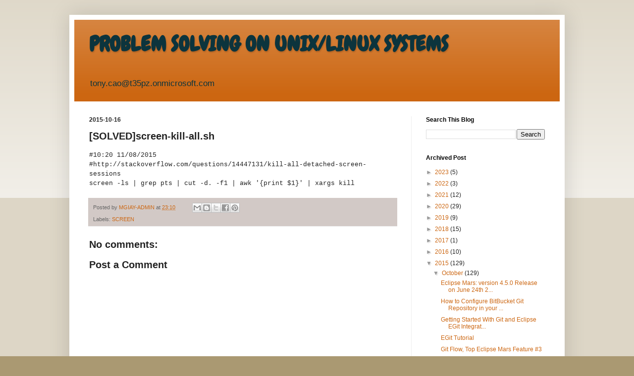

--- FILE ---
content_type: text/html; charset=UTF-8
request_url: https://www.mgiay.com/2015/10/solvedscreen-kill-allsh.html
body_size: 13965
content:
<!DOCTYPE html>
<html class='v2' dir='ltr' lang='en'>
<head>
<link href='https://www.blogger.com/static/v1/widgets/335934321-css_bundle_v2.css' rel='stylesheet' type='text/css'/>
<meta content='width=1100' name='viewport'/>
<meta content='text/html; charset=UTF-8' http-equiv='Content-Type'/>
<meta content='blogger' name='generator'/>
<link href='https://www.mgiay.com/favicon.ico' rel='icon' type='image/x-icon'/>
<link href='https://www.mgiay.com/2015/10/solvedscreen-kill-allsh.html' rel='canonical'/>
<link rel="alternate" type="application/atom+xml" title="PROBLEM SOLVING ON UNIX/LINUX SYSTEMS - Atom" href="https://www.mgiay.com/feeds/posts/default" />
<link rel="alternate" type="application/rss+xml" title="PROBLEM SOLVING ON UNIX/LINUX SYSTEMS - RSS" href="https://www.mgiay.com/feeds/posts/default?alt=rss" />
<link rel="service.post" type="application/atom+xml" title="PROBLEM SOLVING ON UNIX/LINUX SYSTEMS - Atom" href="https://www.blogger.com/feeds/4807756034818580522/posts/default" />

<link rel="alternate" type="application/atom+xml" title="PROBLEM SOLVING ON UNIX/LINUX SYSTEMS - Atom" href="https://www.mgiay.com/feeds/4901035393825582469/comments/default" />
<!--Can't find substitution for tag [blog.ieCssRetrofitLinks]-->
<meta content='https://www.mgiay.com/2015/10/solvedscreen-kill-allsh.html' property='og:url'/>
<meta content='[SOLVED]screen-kill-all.sh' property='og:title'/>
<meta content='PROBLEM SOLVING ON UNIX/LINUX SYSTEMS' property='og:description'/>
<title>PROBLEM SOLVING ON UNIX/LINUX SYSTEMS: [SOLVED]screen-kill-all.sh</title>
<style type='text/css'>@font-face{font-family:'Chewy';font-style:normal;font-weight:400;font-display:swap;src:url(//fonts.gstatic.com/s/chewy/v18/uK_94ruUb-k-wn52KjI9OPec.woff2)format('woff2');unicode-range:U+0000-00FF,U+0131,U+0152-0153,U+02BB-02BC,U+02C6,U+02DA,U+02DC,U+0304,U+0308,U+0329,U+2000-206F,U+20AC,U+2122,U+2191,U+2193,U+2212,U+2215,U+FEFF,U+FFFD;}</style>
<style id='page-skin-1' type='text/css'><!--
/*
-----------------------------------------------
Blogger Template Style
Name:     Simple
Designer: Blogger
URL:      www.blogger.com
----------------------------------------------- */
/* Content
----------------------------------------------- */
body {
font: normal normal 12px Arial, Tahoma, Helvetica, FreeSans, sans-serif;
color: #222222;
background: #aa9972 none repeat scroll top left;
padding: 0 40px 40px 40px;
}
html body .region-inner {
min-width: 0;
max-width: 100%;
width: auto;
}
h2 {
font-size: 22px;
}
a:link {
text-decoration:none;
color: #cc6611;
}
a:visited {
text-decoration:none;
color: #888888;
}
a:hover {
text-decoration:underline;
color: #ff9900;
}
.body-fauxcolumn-outer .fauxcolumn-inner {
background: transparent url(https://resources.blogblog.com/blogblog/data/1kt/simple/body_gradient_tile_light.png) repeat scroll top left;
_background-image: none;
}
.body-fauxcolumn-outer .cap-top {
position: absolute;
z-index: 1;
height: 400px;
width: 100%;
}
.body-fauxcolumn-outer .cap-top .cap-left {
width: 100%;
background: transparent url(https://resources.blogblog.com/blogblog/data/1kt/simple/gradients_light.png) repeat-x scroll top left;
_background-image: none;
}
.content-outer {
-moz-box-shadow: 0 0 40px rgba(0, 0, 0, .15);
-webkit-box-shadow: 0 0 5px rgba(0, 0, 0, .15);
-goog-ms-box-shadow: 0 0 10px #333333;
box-shadow: 0 0 40px rgba(0, 0, 0, .15);
margin-bottom: 1px;
}
.content-inner {
padding: 10px 10px;
}
.content-inner {
background-color: #ffffff;
}
/* Header
----------------------------------------------- */
.header-outer {
background: #cc6611 url(//www.blogblog.com/1kt/simple/gradients_light.png) repeat-x scroll 0 -400px;
_background-image: none;
}
.Header h1 {
font: normal bold 42px Chewy;
color: #0c343d;
text-shadow: 1px 2px 3px rgba(0, 0, 0, .2);
}
.Header h1 a {
color: #0c343d;
}
.Header .description {
font-size: 140%;
color: #0c343d;
}
.header-inner .Header .titlewrapper {
padding: 22px 30px;
}
.header-inner .Header .descriptionwrapper {
padding: 0 30px;
}
/* Tabs
----------------------------------------------- */
.tabs-inner .section:first-child {
border-top: 0 solid #eeeeee;
}
.tabs-inner .section:first-child ul {
margin-top: -0;
border-top: 0 solid #eeeeee;
border-left: 0 solid #eeeeee;
border-right: 0 solid #eeeeee;
}
.tabs-inner .widget ul {
background: #f5f5f5 url(https://resources.blogblog.com/blogblog/data/1kt/simple/gradients_light.png) repeat-x scroll 0 -800px;
_background-image: none;
border-bottom: 1px solid #eeeeee;
margin-top: 0;
margin-left: -30px;
margin-right: -30px;
}
.tabs-inner .widget li a {
display: inline-block;
padding: .6em 1em;
font: normal normal 12px Arial, Tahoma, Helvetica, FreeSans, sans-serif;
color: #999999;
border-left: 1px solid #ffffff;
border-right: 1px solid #eeeeee;
}
.tabs-inner .widget li:first-child a {
border-left: none;
}
.tabs-inner .widget li.selected a, .tabs-inner .widget li a:hover {
color: #000000;
background-color: #eeeeee;
text-decoration: none;
}
/* Columns
----------------------------------------------- */
.main-outer {
border-top: 0 solid #eeeeee;
}
.fauxcolumn-left-outer .fauxcolumn-inner {
border-right: 1px solid #eeeeee;
}
.fauxcolumn-right-outer .fauxcolumn-inner {
border-left: 1px solid #eeeeee;
}
/* Headings
----------------------------------------------- */
div.widget > h2,
div.widget h2.title {
margin: 0 0 1em 0;
font: normal bold 12px Arial, Tahoma, Helvetica, FreeSans, sans-serif;
color: #000000;
}
/* Widgets
----------------------------------------------- */
.widget .zippy {
color: #999999;
text-shadow: 2px 2px 1px rgba(0, 0, 0, .1);
}
.widget .popular-posts ul {
list-style: none;
}
/* Posts
----------------------------------------------- */
h2.date-header {
font: normal bold 12px Arial, Tahoma, Helvetica, FreeSans, sans-serif;
}
.date-header span {
background-color: transparent;
color: #222222;
padding: inherit;
letter-spacing: inherit;
margin: inherit;
}
.main-inner {
padding-top: 30px;
padding-bottom: 30px;
}
.main-inner .column-center-inner {
padding: 0 15px;
}
.main-inner .column-center-inner .section {
margin: 0 15px;
}
.post {
margin: 0 0 25px 0;
}
h3.post-title, .comments h4 {
font: normal bold 20px Arial, Tahoma, Helvetica, FreeSans, sans-serif;
margin: .75em 0 0;
}
.post-body {
font-size: 110%;
line-height: 1.4;
position: relative;
}
.post-body img, .post-body .tr-caption-container, .Profile img, .Image img,
.BlogList .item-thumbnail img {
padding: 2px;
background: #ffffff;
border: 1px solid #eeeeee;
-moz-box-shadow: 1px 1px 5px rgba(0, 0, 0, .1);
-webkit-box-shadow: 1px 1px 5px rgba(0, 0, 0, .1);
box-shadow: 1px 1px 5px rgba(0, 0, 0, .1);
}
.post-body img, .post-body .tr-caption-container {
padding: 5px;
}
.post-body .tr-caption-container {
color: #222222;
}
.post-body .tr-caption-container img {
padding: 0;
background: transparent;
border: none;
-moz-box-shadow: 0 0 0 rgba(0, 0, 0, .1);
-webkit-box-shadow: 0 0 0 rgba(0, 0, 0, .1);
box-shadow: 0 0 0 rgba(0, 0, 0, .1);
}
.post-header {
margin: 0 0 1.5em;
line-height: 1.6;
font-size: 90%;
}
.post-footer {
margin: 20px -2px 0;
padding: 5px 10px;
color: #666666;
background-color: #d2c9c6;
border-bottom: 1px solid #eeeeee;
line-height: 1.6;
font-size: 90%;
}
#comments .comment-author {
padding-top: 1.5em;
border-top: 1px solid #eeeeee;
background-position: 0 1.5em;
}
#comments .comment-author:first-child {
padding-top: 0;
border-top: none;
}
.avatar-image-container {
margin: .2em 0 0;
}
#comments .avatar-image-container img {
border: 1px solid #eeeeee;
}
/* Comments
----------------------------------------------- */
.comments .comments-content .icon.blog-author {
background-repeat: no-repeat;
background-image: url([data-uri]);
}
.comments .comments-content .loadmore a {
border-top: 1px solid #999999;
border-bottom: 1px solid #999999;
}
.comments .comment-thread.inline-thread {
background-color: #d2c9c6;
}
.comments .continue {
border-top: 2px solid #999999;
}
/* Accents
---------------------------------------------- */
.section-columns td.columns-cell {
border-left: 1px solid #eeeeee;
}
.blog-pager {
background: transparent none no-repeat scroll top center;
}
.blog-pager-older-link, .home-link,
.blog-pager-newer-link {
background-color: #ffffff;
padding: 5px;
}
.footer-outer {
border-top: 0 dashed #bbbbbb;
}
/* Mobile
----------------------------------------------- */
body.mobile  {
background-size: auto;
}
.mobile .body-fauxcolumn-outer {
background: transparent none repeat scroll top left;
}
.mobile .body-fauxcolumn-outer .cap-top {
background-size: 100% auto;
}
.mobile .content-outer {
-webkit-box-shadow: 0 0 3px rgba(0, 0, 0, .15);
box-shadow: 0 0 3px rgba(0, 0, 0, .15);
}
.mobile .tabs-inner .widget ul {
margin-left: 0;
margin-right: 0;
}
.mobile .post {
margin: 0;
}
.mobile .main-inner .column-center-inner .section {
margin: 0;
}
.mobile .date-header span {
padding: 0.1em 10px;
margin: 0 -10px;
}
.mobile h3.post-title {
margin: 0;
}
.mobile .blog-pager {
background: transparent none no-repeat scroll top center;
}
.mobile .footer-outer {
border-top: none;
}
.mobile .main-inner, .mobile .footer-inner {
background-color: #ffffff;
}
.mobile-index-contents {
color: #222222;
}
.mobile-link-button {
background-color: #cc6611;
}
.mobile-link-button a:link, .mobile-link-button a:visited {
color: #ffffff;
}
.mobile .tabs-inner .section:first-child {
border-top: none;
}
.mobile .tabs-inner .PageList .widget-content {
background-color: #eeeeee;
color: #000000;
border-top: 1px solid #eeeeee;
border-bottom: 1px solid #eeeeee;
}
.mobile .tabs-inner .PageList .widget-content .pagelist-arrow {
border-left: 1px solid #eeeeee;
}

--></style>
<style id='template-skin-1' type='text/css'><!--
body {
min-width: 1000px;
}
.content-outer, .content-fauxcolumn-outer, .region-inner {
min-width: 1000px;
max-width: 1000px;
_width: 1000px;
}
.main-inner .columns {
padding-left: 0px;
padding-right: 300px;
}
.main-inner .fauxcolumn-center-outer {
left: 0px;
right: 300px;
/* IE6 does not respect left and right together */
_width: expression(this.parentNode.offsetWidth -
parseInt("0px") -
parseInt("300px") + 'px');
}
.main-inner .fauxcolumn-left-outer {
width: 0px;
}
.main-inner .fauxcolumn-right-outer {
width: 300px;
}
.main-inner .column-left-outer {
width: 0px;
right: 100%;
margin-left: -0px;
}
.main-inner .column-right-outer {
width: 300px;
margin-right: -300px;
}
#layout {
min-width: 0;
}
#layout .content-outer {
min-width: 0;
width: 800px;
}
#layout .region-inner {
min-width: 0;
width: auto;
}
body#layout div.add_widget {
padding: 8px;
}
body#layout div.add_widget a {
margin-left: 32px;
}
--></style>
<script type='text/javascript'>
        (function(i,s,o,g,r,a,m){i['GoogleAnalyticsObject']=r;i[r]=i[r]||function(){
        (i[r].q=i[r].q||[]).push(arguments)},i[r].l=1*new Date();a=s.createElement(o),
        m=s.getElementsByTagName(o)[0];a.async=1;a.src=g;m.parentNode.insertBefore(a,m)
        })(window,document,'script','https://www.google-analytics.com/analytics.js','ga');
        ga('create', 'UA-75505388-1', 'auto', 'blogger');
        ga('blogger.send', 'pageview');
      </script>
<link href='https://www.blogger.com/dyn-css/authorization.css?targetBlogID=4807756034818580522&amp;zx=25bd41ff-5c12-499f-a042-6083fcde34ba' media='none' onload='if(media!=&#39;all&#39;)media=&#39;all&#39;' rel='stylesheet'/><noscript><link href='https://www.blogger.com/dyn-css/authorization.css?targetBlogID=4807756034818580522&amp;zx=25bd41ff-5c12-499f-a042-6083fcde34ba' rel='stylesheet'/></noscript>
<meta name='google-adsense-platform-account' content='ca-host-pub-1556223355139109'/>
<meta name='google-adsense-platform-domain' content='blogspot.com'/>

<!-- data-ad-client=ca-pub-1392705378263540 -->

<link rel="stylesheet" href="https://fonts.googleapis.com/css2?display=swap&family=Consolas&family=Calibri&family=Roboto"></head>
<body class='loading variant-bold'>
<div class='navbar no-items section' id='navbar' name='Navbar'>
</div>
<div class='body-fauxcolumns'>
<div class='fauxcolumn-outer body-fauxcolumn-outer'>
<div class='cap-top'>
<div class='cap-left'></div>
<div class='cap-right'></div>
</div>
<div class='fauxborder-left'>
<div class='fauxborder-right'></div>
<div class='fauxcolumn-inner'>
</div>
</div>
<div class='cap-bottom'>
<div class='cap-left'></div>
<div class='cap-right'></div>
</div>
</div>
</div>
<div class='content'>
<div class='content-fauxcolumns'>
<div class='fauxcolumn-outer content-fauxcolumn-outer'>
<div class='cap-top'>
<div class='cap-left'></div>
<div class='cap-right'></div>
</div>
<div class='fauxborder-left'>
<div class='fauxborder-right'></div>
<div class='fauxcolumn-inner'>
</div>
</div>
<div class='cap-bottom'>
<div class='cap-left'></div>
<div class='cap-right'></div>
</div>
</div>
</div>
<div class='content-outer'>
<div class='content-cap-top cap-top'>
<div class='cap-left'></div>
<div class='cap-right'></div>
</div>
<div class='fauxborder-left content-fauxborder-left'>
<div class='fauxborder-right content-fauxborder-right'></div>
<div class='content-inner'>
<header>
<div class='header-outer'>
<div class='header-cap-top cap-top'>
<div class='cap-left'></div>
<div class='cap-right'></div>
</div>
<div class='fauxborder-left header-fauxborder-left'>
<div class='fauxborder-right header-fauxborder-right'></div>
<div class='region-inner header-inner'>
<div class='header section' id='header' name='Header'><div class='widget Header' data-version='1' id='Header1'>
<div id='header-inner'>
<div class='titlewrapper'>
<h1 class='title'>
<a href='https://www.mgiay.com/'>
PROBLEM SOLVING ON UNIX/LINUX SYSTEMS
</a>
</h1>
</div>
<div class='descriptionwrapper'>
<p class='description'><span>tony.cao@t35pz.onmicrosoft.com</span></p>
</div>
</div>
</div></div>
</div>
</div>
<div class='header-cap-bottom cap-bottom'>
<div class='cap-left'></div>
<div class='cap-right'></div>
</div>
</div>
</header>
<div class='tabs-outer'>
<div class='tabs-cap-top cap-top'>
<div class='cap-left'></div>
<div class='cap-right'></div>
</div>
<div class='fauxborder-left tabs-fauxborder-left'>
<div class='fauxborder-right tabs-fauxborder-right'></div>
<div class='region-inner tabs-inner'>
<div class='tabs no-items section' id='crosscol' name='Cross-Column'></div>
<div class='tabs no-items section' id='crosscol-overflow' name='Cross-Column 2'></div>
</div>
</div>
<div class='tabs-cap-bottom cap-bottom'>
<div class='cap-left'></div>
<div class='cap-right'></div>
</div>
</div>
<div class='main-outer'>
<div class='main-cap-top cap-top'>
<div class='cap-left'></div>
<div class='cap-right'></div>
</div>
<div class='fauxborder-left main-fauxborder-left'>
<div class='fauxborder-right main-fauxborder-right'></div>
<div class='region-inner main-inner'>
<div class='columns fauxcolumns'>
<div class='fauxcolumn-outer fauxcolumn-center-outer'>
<div class='cap-top'>
<div class='cap-left'></div>
<div class='cap-right'></div>
</div>
<div class='fauxborder-left'>
<div class='fauxborder-right'></div>
<div class='fauxcolumn-inner'>
</div>
</div>
<div class='cap-bottom'>
<div class='cap-left'></div>
<div class='cap-right'></div>
</div>
</div>
<div class='fauxcolumn-outer fauxcolumn-left-outer'>
<div class='cap-top'>
<div class='cap-left'></div>
<div class='cap-right'></div>
</div>
<div class='fauxborder-left'>
<div class='fauxborder-right'></div>
<div class='fauxcolumn-inner'>
</div>
</div>
<div class='cap-bottom'>
<div class='cap-left'></div>
<div class='cap-right'></div>
</div>
</div>
<div class='fauxcolumn-outer fauxcolumn-right-outer'>
<div class='cap-top'>
<div class='cap-left'></div>
<div class='cap-right'></div>
</div>
<div class='fauxborder-left'>
<div class='fauxborder-right'></div>
<div class='fauxcolumn-inner'>
</div>
</div>
<div class='cap-bottom'>
<div class='cap-left'></div>
<div class='cap-right'></div>
</div>
</div>
<!-- corrects IE6 width calculation -->
<div class='columns-inner'>
<div class='column-center-outer'>
<div class='column-center-inner'>
<div class='main section' id='main' name='Main'><div class='widget Blog' data-version='1' id='Blog1'>
<div class='blog-posts hfeed'>

          <div class="date-outer">
        
<h2 class='date-header'><span>2015-10-16</span></h2>

          <div class="date-posts">
        
<div class='post-outer'>
<div class='post hentry' itemprop='blogPost' itemscope='itemscope' itemtype='http://schema.org/BlogPosting'>
<meta content='4807756034818580522' itemprop='blogId'/>
<meta content='4901035393825582469' itemprop='postId'/>
<a name='4901035393825582469'></a>
<h3 class='post-title entry-title' itemprop='name'>
[SOLVED]screen-kill-all.sh
</h3>
<div class='post-header'>
<div class='post-header-line-1'></div>
</div>
<div class='post-body entry-content' id='post-body-4901035393825582469' itemprop='description articleBody'>
<span style="font-family: &quot;Courier New&quot;,Courier,monospace;">#10:20 11/08/2015<br />#http://stackoverflow.com/questions/14447131/kill-all-detached-screen-sessions<br />screen -ls | grep pts | cut -d. -f1 | awk '{print $1}' | xargs kill</span>
<div style='clear: both;'></div>
</div>
<div class='post-footer'>
<div class='post-footer-line post-footer-line-1'><span class='post-author vcard'>
Posted by
<span class='fn' itemprop='author' itemscope='itemscope' itemtype='http://schema.org/Person'>
<meta content='https://www.blogger.com/profile/06257868162385000410' itemprop='url'/>
<a class='g-profile' href='https://www.blogger.com/profile/06257868162385000410' rel='author' title='author profile'>
<span itemprop='name'>MGIAY-ADMIN</span>
</a>
</span>
</span>
<span class='post-timestamp'>
at
<meta content='https://www.mgiay.com/2015/10/solvedscreen-kill-allsh.html' itemprop='url'/>
<a class='timestamp-link' href='https://www.mgiay.com/2015/10/solvedscreen-kill-allsh.html' rel='bookmark' title='permanent link'><abbr class='published' itemprop='datePublished' title='2015-10-16T23:10:00+08:00'>23:10</abbr></a>
</span>
<span class='post-comment-link'>
</span>
<span class='post-icons'>
<span class='item-control blog-admin pid-1567506991'>
<a href='https://www.blogger.com/post-edit.g?blogID=4807756034818580522&postID=4901035393825582469&from=pencil' title='Edit Post'>
<img alt='' class='icon-action' height='18' src='https://resources.blogblog.com/img/icon18_edit_allbkg.gif' width='18'/>
</a>
</span>
</span>
<div class='post-share-buttons goog-inline-block'>
<a class='goog-inline-block share-button sb-email' href='https://www.blogger.com/share-post.g?blogID=4807756034818580522&postID=4901035393825582469&target=email' target='_blank' title='Email This'><span class='share-button-link-text'>Email This</span></a><a class='goog-inline-block share-button sb-blog' href='https://www.blogger.com/share-post.g?blogID=4807756034818580522&postID=4901035393825582469&target=blog' onclick='window.open(this.href, "_blank", "height=270,width=475"); return false;' target='_blank' title='BlogThis!'><span class='share-button-link-text'>BlogThis!</span></a><a class='goog-inline-block share-button sb-twitter' href='https://www.blogger.com/share-post.g?blogID=4807756034818580522&postID=4901035393825582469&target=twitter' target='_blank' title='Share to X'><span class='share-button-link-text'>Share to X</span></a><a class='goog-inline-block share-button sb-facebook' href='https://www.blogger.com/share-post.g?blogID=4807756034818580522&postID=4901035393825582469&target=facebook' onclick='window.open(this.href, "_blank", "height=430,width=640"); return false;' target='_blank' title='Share to Facebook'><span class='share-button-link-text'>Share to Facebook</span></a><a class='goog-inline-block share-button sb-pinterest' href='https://www.blogger.com/share-post.g?blogID=4807756034818580522&postID=4901035393825582469&target=pinterest' target='_blank' title='Share to Pinterest'><span class='share-button-link-text'>Share to Pinterest</span></a>
</div>
<span class='post-backlinks post-comment-link'>
</span>
</div>
<div class='post-footer-line post-footer-line-2'><span class='post-labels'>
Labels:
<a href='https://www.mgiay.com/search/label/SCREEN' rel='tag'>SCREEN</a>
</span>
</div>
<div class='post-footer-line post-footer-line-3'><span class='post-location'>
</span>
</div>
</div>
</div>
<div class='comments' id='comments'>
<a name='comments'></a>
<h4>No comments:</h4>
<div id='Blog1_comments-block-wrapper'>
<dl class='avatar-comment-indent' id='comments-block'>
</dl>
</div>
<p class='comment-footer'>
<div class='comment-form'>
<a name='comment-form'></a>
<h4 id='comment-post-message'>Post a Comment</h4>
<p>
</p>
<a href='https://www.blogger.com/comment/frame/4807756034818580522?po=4901035393825582469&hl=en&saa=85391&origin=https://www.mgiay.com' id='comment-editor-src'></a>
<iframe allowtransparency='true' class='blogger-iframe-colorize blogger-comment-from-post' frameborder='0' height='410px' id='comment-editor' name='comment-editor' src='' width='100%'></iframe>
<script src='https://www.blogger.com/static/v1/jsbin/2830521187-comment_from_post_iframe.js' type='text/javascript'></script>
<script type='text/javascript'>
      BLOG_CMT_createIframe('https://www.blogger.com/rpc_relay.html');
    </script>
</div>
</p>
</div>
</div>

        </div></div>
      
</div>
<div class='blog-pager' id='blog-pager'>
<span id='blog-pager-newer-link'>
<a class='blog-pager-newer-link' href='https://www.mgiay.com/2015/10/solvedsearch-content-of-filestxt.html' id='Blog1_blog-pager-newer-link' title='Newer Post'>Newer Post</a>
</span>
<span id='blog-pager-older-link'>
<a class='blog-pager-older-link' href='https://www.mgiay.com/2015/10/solvedhow-to-use-screen.html' id='Blog1_blog-pager-older-link' title='Older Post'>Older Post</a>
</span>
<a class='home-link' href='https://www.mgiay.com/'>Home</a>
</div>
<div class='clear'></div>
<div class='post-feeds'>
<div class='feed-links'>
Subscribe to:
<a class='feed-link' href='https://www.mgiay.com/feeds/4901035393825582469/comments/default' target='_blank' type='application/atom+xml'>Post Comments (Atom)</a>
</div>
</div>
</div></div>
</div>
</div>
<div class='column-left-outer'>
<div class='column-left-inner'>
<aside>
</aside>
</div>
</div>
<div class='column-right-outer'>
<div class='column-right-inner'>
<aside>
<div class='sidebar section' id='sidebar-right-1'><div class='widget BlogSearch' data-version='1' id='BlogSearch1'>
<h2 class='title'>Search This Blog</h2>
<div class='widget-content'>
<div id='BlogSearch1_form'>
<form action='https://www.mgiay.com/search' class='gsc-search-box' target='_top'>
<table cellpadding='0' cellspacing='0' class='gsc-search-box'>
<tbody>
<tr>
<td class='gsc-input'>
<input autocomplete='off' class='gsc-input' name='q' size='10' title='search' type='text' value=''/>
</td>
<td class='gsc-search-button'>
<input class='gsc-search-button' title='search' type='submit' value='Search'/>
</td>
</tr>
</tbody>
</table>
</form>
</div>
</div>
<div class='clear'></div>
</div><div class='widget BlogArchive' data-version='1' id='BlogArchive1'>
<h2>Archived Post</h2>
<div class='widget-content'>
<div id='ArchiveList'>
<div id='BlogArchive1_ArchiveList'>
<ul class='hierarchy'>
<li class='archivedate collapsed'>
<a class='toggle' href='javascript:void(0)'>
<span class='zippy'>

        &#9658;&#160;
      
</span>
</a>
<a class='post-count-link' href='https://www.mgiay.com/2023/'>
2023
</a>
<span class='post-count' dir='ltr'>(5)</span>
<ul class='hierarchy'>
<li class='archivedate collapsed'>
<a class='toggle' href='javascript:void(0)'>
<span class='zippy'>

        &#9658;&#160;
      
</span>
</a>
<a class='post-count-link' href='https://www.mgiay.com/2023/04/'>
April
</a>
<span class='post-count' dir='ltr'>(2)</span>
</li>
</ul>
<ul class='hierarchy'>
<li class='archivedate collapsed'>
<a class='toggle' href='javascript:void(0)'>
<span class='zippy'>

        &#9658;&#160;
      
</span>
</a>
<a class='post-count-link' href='https://www.mgiay.com/2023/02/'>
February
</a>
<span class='post-count' dir='ltr'>(2)</span>
</li>
</ul>
<ul class='hierarchy'>
<li class='archivedate collapsed'>
<a class='toggle' href='javascript:void(0)'>
<span class='zippy'>

        &#9658;&#160;
      
</span>
</a>
<a class='post-count-link' href='https://www.mgiay.com/2023/01/'>
January
</a>
<span class='post-count' dir='ltr'>(1)</span>
</li>
</ul>
</li>
</ul>
<ul class='hierarchy'>
<li class='archivedate collapsed'>
<a class='toggle' href='javascript:void(0)'>
<span class='zippy'>

        &#9658;&#160;
      
</span>
</a>
<a class='post-count-link' href='https://www.mgiay.com/2022/'>
2022
</a>
<span class='post-count' dir='ltr'>(3)</span>
<ul class='hierarchy'>
<li class='archivedate collapsed'>
<a class='toggle' href='javascript:void(0)'>
<span class='zippy'>

        &#9658;&#160;
      
</span>
</a>
<a class='post-count-link' href='https://www.mgiay.com/2022/12/'>
December
</a>
<span class='post-count' dir='ltr'>(1)</span>
</li>
</ul>
<ul class='hierarchy'>
<li class='archivedate collapsed'>
<a class='toggle' href='javascript:void(0)'>
<span class='zippy'>

        &#9658;&#160;
      
</span>
</a>
<a class='post-count-link' href='https://www.mgiay.com/2022/02/'>
February
</a>
<span class='post-count' dir='ltr'>(1)</span>
</li>
</ul>
<ul class='hierarchy'>
<li class='archivedate collapsed'>
<a class='toggle' href='javascript:void(0)'>
<span class='zippy'>

        &#9658;&#160;
      
</span>
</a>
<a class='post-count-link' href='https://www.mgiay.com/2022/01/'>
January
</a>
<span class='post-count' dir='ltr'>(1)</span>
</li>
</ul>
</li>
</ul>
<ul class='hierarchy'>
<li class='archivedate collapsed'>
<a class='toggle' href='javascript:void(0)'>
<span class='zippy'>

        &#9658;&#160;
      
</span>
</a>
<a class='post-count-link' href='https://www.mgiay.com/2021/'>
2021
</a>
<span class='post-count' dir='ltr'>(12)</span>
<ul class='hierarchy'>
<li class='archivedate collapsed'>
<a class='toggle' href='javascript:void(0)'>
<span class='zippy'>

        &#9658;&#160;
      
</span>
</a>
<a class='post-count-link' href='https://www.mgiay.com/2021/11/'>
November
</a>
<span class='post-count' dir='ltr'>(2)</span>
</li>
</ul>
<ul class='hierarchy'>
<li class='archivedate collapsed'>
<a class='toggle' href='javascript:void(0)'>
<span class='zippy'>

        &#9658;&#160;
      
</span>
</a>
<a class='post-count-link' href='https://www.mgiay.com/2021/10/'>
October
</a>
<span class='post-count' dir='ltr'>(1)</span>
</li>
</ul>
<ul class='hierarchy'>
<li class='archivedate collapsed'>
<a class='toggle' href='javascript:void(0)'>
<span class='zippy'>

        &#9658;&#160;
      
</span>
</a>
<a class='post-count-link' href='https://www.mgiay.com/2021/09/'>
September
</a>
<span class='post-count' dir='ltr'>(5)</span>
</li>
</ul>
<ul class='hierarchy'>
<li class='archivedate collapsed'>
<a class='toggle' href='javascript:void(0)'>
<span class='zippy'>

        &#9658;&#160;
      
</span>
</a>
<a class='post-count-link' href='https://www.mgiay.com/2021/08/'>
August
</a>
<span class='post-count' dir='ltr'>(1)</span>
</li>
</ul>
<ul class='hierarchy'>
<li class='archivedate collapsed'>
<a class='toggle' href='javascript:void(0)'>
<span class='zippy'>

        &#9658;&#160;
      
</span>
</a>
<a class='post-count-link' href='https://www.mgiay.com/2021/07/'>
July
</a>
<span class='post-count' dir='ltr'>(2)</span>
</li>
</ul>
<ul class='hierarchy'>
<li class='archivedate collapsed'>
<a class='toggle' href='javascript:void(0)'>
<span class='zippy'>

        &#9658;&#160;
      
</span>
</a>
<a class='post-count-link' href='https://www.mgiay.com/2021/06/'>
June
</a>
<span class='post-count' dir='ltr'>(1)</span>
</li>
</ul>
</li>
</ul>
<ul class='hierarchy'>
<li class='archivedate collapsed'>
<a class='toggle' href='javascript:void(0)'>
<span class='zippy'>

        &#9658;&#160;
      
</span>
</a>
<a class='post-count-link' href='https://www.mgiay.com/2020/'>
2020
</a>
<span class='post-count' dir='ltr'>(29)</span>
<ul class='hierarchy'>
<li class='archivedate collapsed'>
<a class='toggle' href='javascript:void(0)'>
<span class='zippy'>

        &#9658;&#160;
      
</span>
</a>
<a class='post-count-link' href='https://www.mgiay.com/2020/12/'>
December
</a>
<span class='post-count' dir='ltr'>(1)</span>
</li>
</ul>
<ul class='hierarchy'>
<li class='archivedate collapsed'>
<a class='toggle' href='javascript:void(0)'>
<span class='zippy'>

        &#9658;&#160;
      
</span>
</a>
<a class='post-count-link' href='https://www.mgiay.com/2020/11/'>
November
</a>
<span class='post-count' dir='ltr'>(5)</span>
</li>
</ul>
<ul class='hierarchy'>
<li class='archivedate collapsed'>
<a class='toggle' href='javascript:void(0)'>
<span class='zippy'>

        &#9658;&#160;
      
</span>
</a>
<a class='post-count-link' href='https://www.mgiay.com/2020/10/'>
October
</a>
<span class='post-count' dir='ltr'>(19)</span>
</li>
</ul>
<ul class='hierarchy'>
<li class='archivedate collapsed'>
<a class='toggle' href='javascript:void(0)'>
<span class='zippy'>

        &#9658;&#160;
      
</span>
</a>
<a class='post-count-link' href='https://www.mgiay.com/2020/09/'>
September
</a>
<span class='post-count' dir='ltr'>(3)</span>
</li>
</ul>
<ul class='hierarchy'>
<li class='archivedate collapsed'>
<a class='toggle' href='javascript:void(0)'>
<span class='zippy'>

        &#9658;&#160;
      
</span>
</a>
<a class='post-count-link' href='https://www.mgiay.com/2020/02/'>
February
</a>
<span class='post-count' dir='ltr'>(1)</span>
</li>
</ul>
</li>
</ul>
<ul class='hierarchy'>
<li class='archivedate collapsed'>
<a class='toggle' href='javascript:void(0)'>
<span class='zippy'>

        &#9658;&#160;
      
</span>
</a>
<a class='post-count-link' href='https://www.mgiay.com/2019/'>
2019
</a>
<span class='post-count' dir='ltr'>(9)</span>
<ul class='hierarchy'>
<li class='archivedate collapsed'>
<a class='toggle' href='javascript:void(0)'>
<span class='zippy'>

        &#9658;&#160;
      
</span>
</a>
<a class='post-count-link' href='https://www.mgiay.com/2019/10/'>
October
</a>
<span class='post-count' dir='ltr'>(1)</span>
</li>
</ul>
<ul class='hierarchy'>
<li class='archivedate collapsed'>
<a class='toggle' href='javascript:void(0)'>
<span class='zippy'>

        &#9658;&#160;
      
</span>
</a>
<a class='post-count-link' href='https://www.mgiay.com/2019/09/'>
September
</a>
<span class='post-count' dir='ltr'>(2)</span>
</li>
</ul>
<ul class='hierarchy'>
<li class='archivedate collapsed'>
<a class='toggle' href='javascript:void(0)'>
<span class='zippy'>

        &#9658;&#160;
      
</span>
</a>
<a class='post-count-link' href='https://www.mgiay.com/2019/05/'>
May
</a>
<span class='post-count' dir='ltr'>(1)</span>
</li>
</ul>
<ul class='hierarchy'>
<li class='archivedate collapsed'>
<a class='toggle' href='javascript:void(0)'>
<span class='zippy'>

        &#9658;&#160;
      
</span>
</a>
<a class='post-count-link' href='https://www.mgiay.com/2019/03/'>
March
</a>
<span class='post-count' dir='ltr'>(1)</span>
</li>
</ul>
<ul class='hierarchy'>
<li class='archivedate collapsed'>
<a class='toggle' href='javascript:void(0)'>
<span class='zippy'>

        &#9658;&#160;
      
</span>
</a>
<a class='post-count-link' href='https://www.mgiay.com/2019/01/'>
January
</a>
<span class='post-count' dir='ltr'>(4)</span>
</li>
</ul>
</li>
</ul>
<ul class='hierarchy'>
<li class='archivedate collapsed'>
<a class='toggle' href='javascript:void(0)'>
<span class='zippy'>

        &#9658;&#160;
      
</span>
</a>
<a class='post-count-link' href='https://www.mgiay.com/2018/'>
2018
</a>
<span class='post-count' dir='ltr'>(15)</span>
<ul class='hierarchy'>
<li class='archivedate collapsed'>
<a class='toggle' href='javascript:void(0)'>
<span class='zippy'>

        &#9658;&#160;
      
</span>
</a>
<a class='post-count-link' href='https://www.mgiay.com/2018/12/'>
December
</a>
<span class='post-count' dir='ltr'>(5)</span>
</li>
</ul>
<ul class='hierarchy'>
<li class='archivedate collapsed'>
<a class='toggle' href='javascript:void(0)'>
<span class='zippy'>

        &#9658;&#160;
      
</span>
</a>
<a class='post-count-link' href='https://www.mgiay.com/2018/11/'>
November
</a>
<span class='post-count' dir='ltr'>(1)</span>
</li>
</ul>
<ul class='hierarchy'>
<li class='archivedate collapsed'>
<a class='toggle' href='javascript:void(0)'>
<span class='zippy'>

        &#9658;&#160;
      
</span>
</a>
<a class='post-count-link' href='https://www.mgiay.com/2018/10/'>
October
</a>
<span class='post-count' dir='ltr'>(4)</span>
</li>
</ul>
<ul class='hierarchy'>
<li class='archivedate collapsed'>
<a class='toggle' href='javascript:void(0)'>
<span class='zippy'>

        &#9658;&#160;
      
</span>
</a>
<a class='post-count-link' href='https://www.mgiay.com/2018/07/'>
July
</a>
<span class='post-count' dir='ltr'>(1)</span>
</li>
</ul>
<ul class='hierarchy'>
<li class='archivedate collapsed'>
<a class='toggle' href='javascript:void(0)'>
<span class='zippy'>

        &#9658;&#160;
      
</span>
</a>
<a class='post-count-link' href='https://www.mgiay.com/2018/06/'>
June
</a>
<span class='post-count' dir='ltr'>(2)</span>
</li>
</ul>
<ul class='hierarchy'>
<li class='archivedate collapsed'>
<a class='toggle' href='javascript:void(0)'>
<span class='zippy'>

        &#9658;&#160;
      
</span>
</a>
<a class='post-count-link' href='https://www.mgiay.com/2018/03/'>
March
</a>
<span class='post-count' dir='ltr'>(2)</span>
</li>
</ul>
</li>
</ul>
<ul class='hierarchy'>
<li class='archivedate collapsed'>
<a class='toggle' href='javascript:void(0)'>
<span class='zippy'>

        &#9658;&#160;
      
</span>
</a>
<a class='post-count-link' href='https://www.mgiay.com/2017/'>
2017
</a>
<span class='post-count' dir='ltr'>(1)</span>
<ul class='hierarchy'>
<li class='archivedate collapsed'>
<a class='toggle' href='javascript:void(0)'>
<span class='zippy'>

        &#9658;&#160;
      
</span>
</a>
<a class='post-count-link' href='https://www.mgiay.com/2017/09/'>
September
</a>
<span class='post-count' dir='ltr'>(1)</span>
</li>
</ul>
</li>
</ul>
<ul class='hierarchy'>
<li class='archivedate collapsed'>
<a class='toggle' href='javascript:void(0)'>
<span class='zippy'>

        &#9658;&#160;
      
</span>
</a>
<a class='post-count-link' href='https://www.mgiay.com/2016/'>
2016
</a>
<span class='post-count' dir='ltr'>(10)</span>
<ul class='hierarchy'>
<li class='archivedate collapsed'>
<a class='toggle' href='javascript:void(0)'>
<span class='zippy'>

        &#9658;&#160;
      
</span>
</a>
<a class='post-count-link' href='https://www.mgiay.com/2016/07/'>
July
</a>
<span class='post-count' dir='ltr'>(2)</span>
</li>
</ul>
<ul class='hierarchy'>
<li class='archivedate collapsed'>
<a class='toggle' href='javascript:void(0)'>
<span class='zippy'>

        &#9658;&#160;
      
</span>
</a>
<a class='post-count-link' href='https://www.mgiay.com/2016/06/'>
June
</a>
<span class='post-count' dir='ltr'>(1)</span>
</li>
</ul>
<ul class='hierarchy'>
<li class='archivedate collapsed'>
<a class='toggle' href='javascript:void(0)'>
<span class='zippy'>

        &#9658;&#160;
      
</span>
</a>
<a class='post-count-link' href='https://www.mgiay.com/2016/04/'>
April
</a>
<span class='post-count' dir='ltr'>(4)</span>
</li>
</ul>
<ul class='hierarchy'>
<li class='archivedate collapsed'>
<a class='toggle' href='javascript:void(0)'>
<span class='zippy'>

        &#9658;&#160;
      
</span>
</a>
<a class='post-count-link' href='https://www.mgiay.com/2016/03/'>
March
</a>
<span class='post-count' dir='ltr'>(3)</span>
</li>
</ul>
</li>
</ul>
<ul class='hierarchy'>
<li class='archivedate expanded'>
<a class='toggle' href='javascript:void(0)'>
<span class='zippy toggle-open'>

        &#9660;&#160;
      
</span>
</a>
<a class='post-count-link' href='https://www.mgiay.com/2015/'>
2015
</a>
<span class='post-count' dir='ltr'>(129)</span>
<ul class='hierarchy'>
<li class='archivedate expanded'>
<a class='toggle' href='javascript:void(0)'>
<span class='zippy toggle-open'>

        &#9660;&#160;
      
</span>
</a>
<a class='post-count-link' href='https://www.mgiay.com/2015/10/'>
October
</a>
<span class='post-count' dir='ltr'>(129)</span>
<ul class='posts'>
<li><a href='https://www.mgiay.com/2015/10/eclipse-mars-version-450-release-on.html'>Eclipse Mars: version 4.5.0 Release on June 24th 2...</a></li>
<li><a href='https://www.mgiay.com/2015/10/how-to-configure-bitbucket-git.html'>How to Configure BitBucket Git Repository in your ...</a></li>
<li><a href='https://www.mgiay.com/2015/10/getting-started-with-git-and-eclipse.html'>Getting Started With Git and Eclipse EGit Integrat...</a></li>
<li><a href='https://www.mgiay.com/2015/10/egit-tutorial.html'>EGit Tutorial</a></li>
<li><a href='https://www.mgiay.com/2015/10/git-flow-top-eclipse-mars-feature-3.html'>Git Flow, Top Eclipse Mars Feature #3</a></li>
<li><a href='https://www.mgiay.com/2015/10/top-10-eclipse-mars-features.html'>Top 10 Eclipse Mars Features</a></li>
<li><a href='https://www.mgiay.com/2015/10/why-is-git-better-than-subversion.html'>Why is Git better than Subversion?</a></li>
<li><a href='https://www.mgiay.com/2015/10/why-subversion-is-better-than-git.html'>Why Subversion is better than Git</a></li>
<li><a href='https://www.mgiay.com/2015/10/why-you-should-switch-from-subversion.html'>Why You Should Switch from Subversion to Git</a></li>
<li><a href='https://www.mgiay.com/2015/10/10-best-java-ides-for-java-programmers.html'>10 Best Java Ides For Java Programmers</a></li>
<li><a href='https://www.mgiay.com/2015/10/the-top-11-free-ide-for-java-coding.html'>The top 11 Free IDE for Java Coding, Development &amp;...</a></li>
<li><a href='https://www.mgiay.com/2015/10/java-platform-standard-edition-8.html'>Java Platform Standard Edition 8 Documentation</a></li>
<li><a href='https://www.mgiay.com/2015/10/the-java-language-specification.html'>The Java&#174; Language Specification</a></li>
<li><a href='https://www.mgiay.com/2015/10/java-architect-job.html'>Java Architect Job</a></li>
<li><a href='https://www.mgiay.com/2015/10/some-thoughts-on-java-8.html'>Some Thoughts on Java 8</a></li>
<li><a href='https://www.mgiay.com/2015/10/jvm-architecture.html'>JVM Architecture</a></li>
<li><a href='https://www.mgiay.com/2015/10/oracle-talks-to-architects-and-partners.html'>Oracle Talks to Architects and Partners About Java...</a></li>
<li><a href='https://www.mgiay.com/2015/10/looking-ahead-to-java-se-7-and-8.html'>Looking Ahead to Java SE 7 and 8: A Discussion wit...</a></li>
<li><a href='https://www.mgiay.com/2015/10/java-8-lambdas-part-2.html'>Java 8: Lambdas, Part 2</a></li>
<li><a href='https://www.mgiay.com/2015/10/java-8-lambdas-part-1.html'>Java 8: Lambdas, Part 1</a></li>
<li><a href='https://www.mgiay.com/2015/10/solvedhow-to-start-virtual-box-machines.html'>[SOLVED]how-to-start-virtual-box-machines-automati...</a></li>
<li><a href='https://www.mgiay.com/2015/10/solvedubuntu-how-to-disable-automatic.html'>[SOLVED]Ubuntu: How to disable automatic updates o...</a></li>
<li><a href='https://www.mgiay.com/2015/10/solvedtwo-linux-server-ssh-keyless.html'>[SOLVED]TWO LINUX SERVER SSH KEYLESS</a></li>
<li><a href='https://www.mgiay.com/2015/10/solvedubuntu-services-control.html'>[SOLVED]Ubuntu services-control</a></li>
<li><a href='https://www.mgiay.com/2015/10/1537-07102015-apt-get-install-samba.html'>[SOLVED]samba-on-ubuntu</a></li>
<li><a href='https://www.mgiay.com/2015/10/solvediptables-persistent-for-ubuntu.html'>[SOLVED]iptables-persistent-for-ubuntu-14.04-lts</a></li>
<li><a href='https://www.mgiay.com/2015/10/solvedscan-av-and-send-mailsh.html'>[SOLVED]scan-av-and-send-mail.sh</a></li>
<li><a href='https://www.mgiay.com/2015/10/solvedclamav-avg-for-ubuntu-server.html'>[SOLVED]ClamAV &amp; AVG for Ubuntu Server-script</a></li>
<li><a href='https://www.mgiay.com/2015/10/solvedyum-keep-cache-rpm.html'>[SOLVED]yum-keep-cache-rpm</a></li>
<li><a href='https://www.mgiay.com/2015/10/solvedenabling-automatic-updates-in.html'>[SOLVED]Enabling automatic updates in Centos 6 and...</a></li>
<li><a href='https://www.mgiay.com/2015/10/solvedyum-download-only.html'>[SOLVED]yum-download-only</a></li>
<li><a href='https://www.mgiay.com/2015/10/solvedyum-disable-auto-update.html'>[SOLVED]yum-disable-auto-update</a></li>
<li><a href='https://www.mgiay.com/2015/10/solvedwget-required-authenticationtxt.html'>[SOLVED]wget required authentication.txt</a></li>
<li><a href='https://www.mgiay.com/2015/10/solveddownload-entire-folder-using-wget.html'>[SOLVED]Download Entire Folder using Wget Command ...</a></li>
<li><a href='https://www.mgiay.com/2015/10/solvedvmware-image-clone-with-problem.html'>[SOLVED]VMWARE IMAGE CLONE WITH PROBLEM - CENTOS ONLY</a></li>
<li><a href='https://www.mgiay.com/2015/10/solvedenabling-vlan-tagging-on-redhat.html'>[SOLVED]Enabling VLAN tagging on Redhat Linux</a></li>
<li><a href='https://www.mgiay.com/2015/10/solveduname-find-linux-system.html'>[SOLVED]uname -  find linux system information</a></li>
<li><a href='https://www.mgiay.com/2015/10/solvedforcing-device-to-unmount.html'>[SOLVED]Forcing a Device to Unmount</a></li>
<li><a href='https://www.mgiay.com/2015/10/solvedshow-top-processes-consume-ram.html'>[SOLVED]Show top processes consume RAM Memory on C...</a></li>
<li><a href='https://www.mgiay.com/2015/10/solvedshow-top-processes-consume-cpu-on.html'>[SOLVED]Show top processes consume CPU on Centos R...</a></li>
<li><a href='https://www.mgiay.com/2015/10/solvedcentos-change-timezone.html'>[SOLVED]CentOS Change Timezone</a></li>
<li><a href='https://www.mgiay.com/2015/10/solvedsysct-without-reboot-os.html'>[SOLVED]sysct without reboot os</a></li>
<li><a href='https://www.mgiay.com/2015/10/solved_16.html'>[SOLVED] Linux find command</a></li>
<li><a href='https://www.mgiay.com/2015/10/solvedprints-names-of-all-files-that.html'>[SOLVED]prints the names of all files that are lar...</a></li>
<li><a href='https://www.mgiay.com/2015/10/solvedsearch-content-of-filestxt.html'>[SOLVED]search content of files.txt</a></li>
<li><a href='https://www.mgiay.com/2015/10/solvedscreen-kill-allsh.html'>[SOLVED]screen-kill-all.sh</a></li>
<li><a href='https://www.mgiay.com/2015/10/solvedhow-to-use-screen.html'>[SOLVED]how-to-use-screen</a></li>
<li><a href='https://www.mgiay.com/2015/10/solverrsync-over-ssh.html'>[SOLVER]rsync-over-ssh</a></li>
<li><a href='https://www.mgiay.com/2015/10/solved.html'>[SOLVED]</a></li>
<li><a href='https://www.mgiay.com/2015/10/solvedlinux-routing.html'>[SOLVED]Linux routing</a></li>
<li><a href='https://www.mgiay.com/2015/10/solvedargument-list-too-long-error-for.html'>[SOLVED]Argument list too long error for rm, cp, m...</a></li>
<li><a href='https://www.mgiay.com/2015/10/solvedremote-linux-using-vncserver.html'>[SOLVED]remote linux using vncserver</a></li>
<li><a href='https://www.mgiay.com/2015/10/solvedputty-remember-pwd.html'>[SOLVED]Putty-remember-Pwd</a></li>
<li><a href='https://www.mgiay.com/2015/10/solvedprocess-management-ps.html'>[SOLVED]process management-ps</a></li>
<li><a href='https://www.mgiay.com/2015/10/solvedhien-thi-thong-so-dinh-dang-hdd.html'>[SOLVED]hien thi thong so dinh dang hdd</a></li>
<li><a href='https://www.mgiay.com/2015/10/solvedhow-to-upgrade-openssl-in-centos.html'>[SOLVED]how-to-upgrade-openssl-in-centos-6-5-linux...</a></li>
<li><a href='https://www.mgiay.com/2015/10/solveddetermine-linux-network-speed.html'>[SOLVED]determine linux network speed</a></li>
<li><a href='https://www.mgiay.com/2015/10/solvedperformance-network-test.html'>[SOLVED]performance-network-test</a></li>
<li><a href='https://www.mgiay.com/2015/10/solvednetwork-speedperformancebandwidth.html'>[SOLVED]Network Speed,Performance,Bandwidth</a></li>
<li><a href='https://www.mgiay.com/2015/10/solvedmonitor-network-connections.html'>[SOLVED]monitor network connections</a></li>
<li><a href='https://www.mgiay.com/2015/10/solvedmount-ntfs.html'>[SOLVED]mount NTFS</a></li>
<li><a href='https://www.mgiay.com/2015/10/solvedhow-to-mount-new-drive-on-startup.html'>[SOLVED]How to mount a new drive on startup</a></li>
<li><a href='https://www.mgiay.com/2015/10/solvedmount-and-unmount-usb-drive-or.html'>[SOLVED]mount and unmount usb drive or thumb drive...</a></li>
<li><a href='https://www.mgiay.com/2015/10/solvedmount-and-unmount-iso-file-in.html'>[SOLVED]mount and unmount ISO file in Linux</a></li>
<li><a href='https://www.mgiay.com/2015/10/md5perl-file-name-md5perl-usrbinperl.html'>[SOLVED]md5 checksum</a></li>
<li><a href='https://www.mgiay.com/2015/10/solvedbackup-restore-lvm.html'>[SOLVED]backup-restore-LVM</a></li>
<li><a href='https://www.mgiay.com/2015/10/solvedlist-file-with-full-day.html'>[SOLVED]List file with full day</a></li>
<li><a href='https://www.mgiay.com/2015/10/solvedlog-truncate.html'>[SOLVED]log-truncate</a></li>
<li><a href='https://www.mgiay.com/2015/10/solvedcreate-crontab-scan-alived-ip.html'>[SOLVED]create-crontab-scan-alived-ip</a></li>
<li><a href='https://www.mgiay.com/2015/10/solvedhow-to-update-kernel-in-centos.html'>[SOLVED]How To Update the Kernel in CentOS - Red Hat</a></li>
<li><a href='https://www.mgiay.com/2015/10/solveddisable-ipv6.html'>[SOLVED]Disable IPv6</a></li>
<li><a href='https://www.mgiay.com/2015/10/solvedhistory.html'>[SOLVED]History</a></li>
<li><a href='https://www.mgiay.com/2015/10/solvedset-grub-password-on-centos-or.html'>[SOLVED]Set GRUB Password on CentOS or Redhat RHEL</a></li>
<li><a href='https://www.mgiay.com/2015/10/solvedgraphic-mode-to-text-mode.html'>[SOLVED]graphic mode---to---text mode</a></li>
<li><a href='https://www.mgiay.com/2015/10/solvedgnome-gui-to-minimal-centos-6.html'>[SOLVED]Gnome-GUI to a minimal CentOS 6</a></li>
<li><a href='https://www.mgiay.com/2015/10/solvedfind-and-delete-files-older.html'>[SOLVED]Find and delete files older specific days</a></li>
<li><a href='https://www.mgiay.com/2015/10/solvedfind-and-delete.html'>[SOLVED]Find and delete</a></li>
<li><a href='https://www.mgiay.com/2015/10/solvedcount-all-folder.html'>[SOLVED]Count all folder</a></li>
<li><a href='https://www.mgiay.com/2015/10/solvedcount-all-files-in-folder.html'>[SOLVED]Count all files in folder</a></li>
<li><a href='https://www.mgiay.com/2015/10/solvedfile-system-error.html'>[SOLVED]file system error</a></li>
<li><a href='https://www.mgiay.com/2015/10/solvedidentify-your-linux-file-system.html'>[SOLVED]Identify Your Linux File System Type (Ext2...</a></li>
<li><a href='https://www.mgiay.com/2015/10/solvedhow-to-install-epel-repository-on.html'>[SOLVED]How to Install EPEL Repository on CentOS 6...</a></li>
<li><a href='https://www.mgiay.com/2015/10/solvedlinux-environment-variables.html'>[SOLVED]Linux environment variables</a></li>
<li><a href='https://www.mgiay.com/2015/10/solvedeclipse-gives-java-was-started.html'>[SOLVED]Eclipse gives-Java was started but returne...</a></li>
<li><a href='https://www.mgiay.com/2015/10/solveddelete-all-but-most-recent-x.html'>[SOLVED]delete-all-but-the-most-recent-x-files-in-...</a></li>
<li><a href='https://www.mgiay.com/2015/10/solveddd-benchmark-tool.html'>[SOLVED]dd-benchmark-tool</a></li>
<li><a href='https://www.mgiay.com/2015/10/solveddatadump-dd-backup-restore.html'>[SOLVED]Datadump, dd-backup-restore-partition</a></li>
<li><a href='https://www.mgiay.com/2015/10/solvedback-up-mbr-master-boot-record.html'>[SOLVED]Back up the MBR (Master Boot Record)</a></li>
<li><a href='https://www.mgiay.com/2015/10/solvedbackup-linux-using-dd-command.html'>[SOLVED]Backup Linux Using dd Command (Including D...</a></li>
<li><a href='https://www.mgiay.com/2015/10/solvedntp-sync-time.html'>[SOLVED]ntp-sync-time</a></li>
<li><a href='https://www.mgiay.com/2015/10/solvedhow-to-get-system-time-with.html'>[SOLVED]How to get system time with microsecond Re...</a></li>
<li><a href='https://www.mgiay.com/2015/10/solvedget-current-time-nano-seconds.html'>[SOLVED]Get-Current-Time-Nano-Seconds</a></li>
<li><a href='https://www.mgiay.com/2015/10/solvedcurl-with-useragent.html'>[SOLVED]curl with UserAgent</a></li>
<li><a href='https://www.mgiay.com/2015/10/solvedset-nano-as-default-crontab-editor.html'>[SOLVED]Set Nano as the default crontab Editor</a></li>
<li><a href='https://www.mgiay.com/2015/10/solvedlinux-schedule-example.html'>[SOLVED]Linux schedule example</a></li>
<li><a href='https://www.mgiay.com/2015/10/solvedlinux-schedule-once-time.html'>[SOLVED]Linux schedule once time</a></li>
<li><a href='https://www.mgiay.com/2015/10/solvedlinux-schedule-5s.html'>[SOLVED]Linux schedule 5s</a></li>
<li><a href='https://www.mgiay.com/2015/10/solvedlinux-schedule-3s.html'>[SOLVED]Linux schedule 3s</a></li>
<li><a href='https://www.mgiay.com/2015/10/solvedlinux-schedule-1s.html'>[SOLVED]Linux schedule 1s</a></li>
<li><a href='https://www.mgiay.com/2015/10/solvedschedule-tasks-on-linux-using.html'>[SOLVED]Schedule Tasks on Linux Using Crontab</a></li>
</ul>
</li>
</ul>
</li>
</ul>
</div>
</div>
<div class='clear'></div>
</div>
</div><div class='widget Label' data-version='1' id='Label1'>
<h2>Labels</h2>
<div class='widget-content list-label-widget-content'>
<ul>
<li>
<a dir='ltr' href='https://www.mgiay.com/search/label/2FA'>2FA</a>
</li>
<li>
<a dir='ltr' href='https://www.mgiay.com/search/label/7Z'>7Z</a>
</li>
<li>
<a dir='ltr' href='https://www.mgiay.com/search/label/Audit'>Audit</a>
</li>
<li>
<a dir='ltr' href='https://www.mgiay.com/search/label/AVG'>AVG</a>
</li>
<li>
<a dir='ltr' href='https://www.mgiay.com/search/label/AWS'>AWS</a>
</li>
<li>
<a dir='ltr' href='https://www.mgiay.com/search/label/BACKUP'>BACKUP</a>
</li>
<li>
<a dir='ltr' href='https://www.mgiay.com/search/label/BASE32'>BASE32</a>
</li>
<li>
<a dir='ltr' href='https://www.mgiay.com/search/label/Bash'>Bash</a>
</li>
<li>
<a dir='ltr' href='https://www.mgiay.com/search/label/BitTorrentSync'>BitTorrentSync</a>
</li>
<li>
<a dir='ltr' href='https://www.mgiay.com/search/label/CDN'>CDN</a>
</li>
<li>
<a dir='ltr' href='https://www.mgiay.com/search/label/CHART'>CHART</a>
</li>
<li>
<a dir='ltr' href='https://www.mgiay.com/search/label/CHMOD'>CHMOD</a>
</li>
<li>
<a dir='ltr' href='https://www.mgiay.com/search/label/CLAMAV'>CLAMAV</a>
</li>
<li>
<a dir='ltr' href='https://www.mgiay.com/search/label/CLONE%20OS'>CLONE OS</a>
</li>
<li>
<a dir='ltr' href='https://www.mgiay.com/search/label/CLUSTER'>CLUSTER</a>
</li>
<li>
<a dir='ltr' href='https://www.mgiay.com/search/label/CONSOLE'>CONSOLE</a>
</li>
<li>
<a dir='ltr' href='https://www.mgiay.com/search/label/CRONTAB'>CRONTAB</a>
</li>
<li>
<a dir='ltr' href='https://www.mgiay.com/search/label/CURL'>CURL</a>
</li>
<li>
<a dir='ltr' href='https://www.mgiay.com/search/label/DAEMON'>DAEMON</a>
</li>
<li>
<a dir='ltr' href='https://www.mgiay.com/search/label/DATADUMP'>DATADUMP</a>
</li>
<li>
<a dir='ltr' href='https://www.mgiay.com/search/label/DATETIME'>DATETIME</a>
</li>
<li>
<a dir='ltr' href='https://www.mgiay.com/search/label/DB'>DB</a>
</li>
<li>
<a dir='ltr' href='https://www.mgiay.com/search/label/DBA'>DBA</a>
</li>
<li>
<a dir='ltr' href='https://www.mgiay.com/search/label/Docker'>Docker</a>
</li>
<li>
<a dir='ltr' href='https://www.mgiay.com/search/label/Download'>Download</a>
</li>
<li>
<a dir='ltr' href='https://www.mgiay.com/search/label/ECLIPSE'>ECLIPSE</a>
</li>
<li>
<a dir='ltr' href='https://www.mgiay.com/search/label/ENVIRONMENT'>ENVIRONMENT</a>
</li>
<li>
<a dir='ltr' href='https://www.mgiay.com/search/label/EPEL'>EPEL</a>
</li>
<li>
<a dir='ltr' href='https://www.mgiay.com/search/label/ETCD'>ETCD</a>
</li>
<li>
<a dir='ltr' href='https://www.mgiay.com/search/label/FILE%20SYSTEM'>FILE SYSTEM</a>
</li>
<li>
<a dir='ltr' href='https://www.mgiay.com/search/label/FIND'>FIND</a>
</li>
<li>
<a dir='ltr' href='https://www.mgiay.com/search/label/freeNAS'>freeNAS</a>
</li>
<li>
<a dir='ltr' href='https://www.mgiay.com/search/label/GIT'>GIT</a>
</li>
<li>
<a dir='ltr' href='https://www.mgiay.com/search/label/GitHub'>GitHub</a>
</li>
<li>
<a dir='ltr' href='https://www.mgiay.com/search/label/Global%20Server%20Load%20Balancing'>Global Server Load Balancing</a>
</li>
<li>
<a dir='ltr' href='https://www.mgiay.com/search/label/GlusterFS'>GlusterFS</a>
</li>
<li>
<a dir='ltr' href='https://www.mgiay.com/search/label/GNUPLOT'>GNUPLOT</a>
</li>
<li>
<a dir='ltr' href='https://www.mgiay.com/search/label/GOOGLE%20AUTHENTICATOR'>GOOGLE AUTHENTICATOR</a>
</li>
<li>
<a dir='ltr' href='https://www.mgiay.com/search/label/GRUB'>GRUB</a>
</li>
<li>
<a dir='ltr' href='https://www.mgiay.com/search/label/GSLB'>GSLB</a>
</li>
<li>
<a dir='ltr' href='https://www.mgiay.com/search/label/HAPOXY'>HAPOXY</a>
</li>
<li>
<a dir='ltr' href='https://www.mgiay.com/search/label/HAPROXY'>HAPROXY</a>
</li>
<li>
<a dir='ltr' href='https://www.mgiay.com/search/label/HARDDISK'>HARDDISK</a>
</li>
<li>
<a dir='ltr' href='https://www.mgiay.com/search/label/HARDENING'>HARDENING</a>
</li>
<li>
<a dir='ltr' href='https://www.mgiay.com/search/label/IMAGE'>IMAGE</a>
</li>
<li>
<a dir='ltr' href='https://www.mgiay.com/search/label/IOPS'>IOPS</a>
</li>
<li>
<a dir='ltr' href='https://www.mgiay.com/search/label/IPROUTE2'>IPROUTE2</a>
</li>
<li>
<a dir='ltr' href='https://www.mgiay.com/search/label/IPTABLES'>IPTABLES</a>
</li>
<li>
<a dir='ltr' href='https://www.mgiay.com/search/label/ISO'>ISO</a>
</li>
<li>
<a dir='ltr' href='https://www.mgiay.com/search/label/JAVA'>JAVA</a>
</li>
<li>
<a dir='ltr' href='https://www.mgiay.com/search/label/JIRA'>JIRA</a>
</li>
<li>
<a dir='ltr' href='https://www.mgiay.com/search/label/JSON'>JSON</a>
</li>
<li>
<a dir='ltr' href='https://www.mgiay.com/search/label/KeepAlived'>KeepAlived</a>
</li>
<li>
<a dir='ltr' href='https://www.mgiay.com/search/label/KerioConnect'>KerioConnect</a>
</li>
<li>
<a dir='ltr' href='https://www.mgiay.com/search/label/KERNEL'>KERNEL</a>
</li>
<li>
<a dir='ltr' href='https://www.mgiay.com/search/label/KEYLESS'>KEYLESS</a>
</li>
<li>
<a dir='ltr' href='https://www.mgiay.com/search/label/LETSENCRYPT'>LETSENCRYPT</a>
</li>
<li>
<a dir='ltr' href='https://www.mgiay.com/search/label/LINUX'>LINUX</a>
</li>
<li>
<a dir='ltr' href='https://www.mgiay.com/search/label/Loadbalancer'>Loadbalancer</a>
</li>
<li>
<a dir='ltr' href='https://www.mgiay.com/search/label/LOG'>LOG</a>
</li>
<li>
<a dir='ltr' href='https://www.mgiay.com/search/label/LVM'>LVM</a>
</li>
<li>
<a dir='ltr' href='https://www.mgiay.com/search/label/MariaDB'>MariaDB</a>
</li>
<li>
<a dir='ltr' href='https://www.mgiay.com/search/label/MD5'>MD5</a>
</li>
<li>
<a dir='ltr' href='https://www.mgiay.com/search/label/MIDDLEWARE'>MIDDLEWARE</a>
</li>
<li>
<a dir='ltr' href='https://www.mgiay.com/search/label/MONITORING'>MONITORING</a>
</li>
<li>
<a dir='ltr' href='https://www.mgiay.com/search/label/MOUNT'>MOUNT</a>
</li>
<li>
<a dir='ltr' href='https://www.mgiay.com/search/label/MULTIWAN'>MULTIWAN</a>
</li>
<li>
<a dir='ltr' href='https://www.mgiay.com/search/label/MYSQL'>MYSQL</a>
</li>
<li>
<a dir='ltr' href='https://www.mgiay.com/search/label/NANO'>NANO</a>
</li>
<li>
<a dir='ltr' href='https://www.mgiay.com/search/label/NAS4Free'>NAS4Free</a>
</li>
<li>
<a dir='ltr' href='https://www.mgiay.com/search/label/NETWORK'>NETWORK</a>
</li>
<li>
<a dir='ltr' href='https://www.mgiay.com/search/label/NGINX'>NGINX</a>
</li>
<li>
<a dir='ltr' href='https://www.mgiay.com/search/label/nginx%0AWebsocket'>nginx
Websocket</a>
</li>
<li>
<a dir='ltr' href='https://www.mgiay.com/search/label/NMAP'>NMAP</a>
</li>
<li>
<a dir='ltr' href='https://www.mgiay.com/search/label/NTP'>NTP</a>
</li>
<li>
<a dir='ltr' href='https://www.mgiay.com/search/label/OATHTOOL'>OATHTOOL</a>
</li>
<li>
<a dir='ltr' href='https://www.mgiay.com/search/label/OMV'>OMV</a>
</li>
<li>
<a dir='ltr' href='https://www.mgiay.com/search/label/OpenFiler'>OpenFiler</a>
</li>
<li>
<a dir='ltr' href='https://www.mgiay.com/search/label/OPENSSL'>OPENSSL</a>
</li>
<li>
<a dir='ltr' href='https://www.mgiay.com/search/label/OPENVPN'>OPENVPN</a>
</li>
<li>
<a dir='ltr' href='https://www.mgiay.com/search/label/OTP'>OTP</a>
</li>
<li>
<a dir='ltr' href='https://www.mgiay.com/search/label/OVH'>OVH</a>
</li>
<li>
<a dir='ltr' href='https://www.mgiay.com/search/label/Parallels'>Parallels</a>
</li>
<li>
<a dir='ltr' href='https://www.mgiay.com/search/label/PARIS%20BY%20NIGHT'>PARIS BY NIGHT</a>
</li>
<li>
<a dir='ltr' href='https://www.mgiay.com/search/label/PARTITION'>PARTITION</a>
</li>
<li>
<a dir='ltr' href='https://www.mgiay.com/search/label/PATRONI'>PATRONI</a>
</li>
<li>
<a dir='ltr' href='https://www.mgiay.com/search/label/PBN'>PBN</a>
</li>
<li>
<a dir='ltr' href='https://www.mgiay.com/search/label/PERMISSION'>PERMISSION</a>
</li>
<li>
<a dir='ltr' href='https://www.mgiay.com/search/label/PFSENSE'>PFSENSE</a>
</li>
<li>
<a dir='ltr' href='https://www.mgiay.com/search/label/PLOT'>PLOT</a>
</li>
<li>
<a dir='ltr' href='https://www.mgiay.com/search/label/POSTFIX'>POSTFIX</a>
</li>
<li>
<a dir='ltr' href='https://www.mgiay.com/search/label/POSTGRESQL'>POSTGRESQL</a>
</li>
<li>
<a dir='ltr' href='https://www.mgiay.com/search/label/PROXY'>PROXY</a>
</li>
<li>
<a dir='ltr' href='https://www.mgiay.com/search/label/PS'>PS</a>
</li>
<li>
<a dir='ltr' href='https://www.mgiay.com/search/label/Python'>Python</a>
</li>
<li>
<a dir='ltr' href='https://www.mgiay.com/search/label/Python%0API%0A3.14'>Python
PI
3.14</a>
</li>
<li>
<a dir='ltr' href='https://www.mgiay.com/search/label/REDIRECT'>REDIRECT</a>
</li>
<li>
<a dir='ltr' href='https://www.mgiay.com/search/label/REGEX'>REGEX</a>
</li>
<li>
<a dir='ltr' href='https://www.mgiay.com/search/label/REPOSITORY'>REPOSITORY</a>
</li>
<li>
<a dir='ltr' href='https://www.mgiay.com/search/label/Restore'>Restore</a>
</li>
<li>
<a dir='ltr' href='https://www.mgiay.com/search/label/ROOT'>ROOT</a>
</li>
<li>
<a dir='ltr' href='https://www.mgiay.com/search/label/ROUTE'>ROUTE</a>
</li>
<li>
<a dir='ltr' href='https://www.mgiay.com/search/label/ROUTING'>ROUTING</a>
</li>
<li>
<a dir='ltr' href='https://www.mgiay.com/search/label/RSYNC'>RSYNC</a>
</li>
<li>
<a dir='ltr' href='https://www.mgiay.com/search/label/SAMBA'>SAMBA</a>
</li>
<li>
<a dir='ltr' href='https://www.mgiay.com/search/label/SCHEDULE'>SCHEDULE</a>
</li>
<li>
<a dir='ltr' href='https://www.mgiay.com/search/label/SCREEN'>SCREEN</a>
</li>
<li>
<a dir='ltr' href='https://www.mgiay.com/search/label/SCRIPT'>SCRIPT</a>
</li>
<li>
<a dir='ltr' href='https://www.mgiay.com/search/label/SEARCH'>SEARCH</a>
</li>
<li>
<a dir='ltr' href='https://www.mgiay.com/search/label/SECURITY'>SECURITY</a>
</li>
<li>
<a dir='ltr' href='https://www.mgiay.com/search/label/SENDMAIL'>SENDMAIL</a>
</li>
<li>
<a dir='ltr' href='https://www.mgiay.com/search/label/SERVICES'>SERVICES</a>
</li>
<li>
<a dir='ltr' href='https://www.mgiay.com/search/label/Shell'>Shell</a>
</li>
<li>
<a dir='ltr' href='https://www.mgiay.com/search/label/SoftLink'>SoftLink</a>
</li>
<li>
<a dir='ltr' href='https://www.mgiay.com/search/label/SpeedTest'>SpeedTest</a>
</li>
<li>
<a dir='ltr' href='https://www.mgiay.com/search/label/SQLSERVER'>SQLSERVER</a>
</li>
<li>
<a dir='ltr' href='https://www.mgiay.com/search/label/SQUID'>SQUID</a>
</li>
<li>
<a dir='ltr' href='https://www.mgiay.com/search/label/Sript'>Sript</a>
</li>
<li>
<a dir='ltr' href='https://www.mgiay.com/search/label/SSH'>SSH</a>
</li>
<li>
<a dir='ltr' href='https://www.mgiay.com/search/label/SSH%20WARNING%20OVER'>SSH WARNING OVER</a>
</li>
<li>
<a dir='ltr' href='https://www.mgiay.com/search/label/SSL%20CERT'>SSL CERT</a>
</li>
<li>
<a dir='ltr' href='https://www.mgiay.com/search/label/SSLCERT'>SSLCERT</a>
</li>
<li>
<a dir='ltr' href='https://www.mgiay.com/search/label/STORAGE'>STORAGE</a>
</li>
<li>
<a dir='ltr' href='https://www.mgiay.com/search/label/SubFolder'>SubFolder</a>
</li>
<li>
<a dir='ltr' href='https://www.mgiay.com/search/label/SUBVERSION'>SUBVERSION</a>
</li>
<li>
<a dir='ltr' href='https://www.mgiay.com/search/label/SYNCTIME'>SYNCTIME</a>
</li>
<li>
<a dir='ltr' href='https://www.mgiay.com/search/label/SYSCTL'>SYSCTL</a>
</li>
<li>
<a dir='ltr' href='https://www.mgiay.com/search/label/TableAU'>TableAU</a>
</li>
<li>
<a dir='ltr' href='https://www.mgiay.com/search/label/TIMEZONE'>TIMEZONE</a>
</li>
<li>
<a dir='ltr' href='https://www.mgiay.com/search/label/TOP'>TOP</a>
</li>
<li>
<a dir='ltr' href='https://www.mgiay.com/search/label/UBUNTU'>UBUNTU</a>
</li>
<li>
<a dir='ltr' href='https://www.mgiay.com/search/label/ubuntu18-netplan'>ubuntu18-netplan</a>
</li>
<li>
<a dir='ltr' href='https://www.mgiay.com/search/label/UNAME'>UNAME</a>
</li>
<li>
<a dir='ltr' href='https://www.mgiay.com/search/label/UNMOUNT'>UNMOUNT</a>
</li>
<li>
<a dir='ltr' href='https://www.mgiay.com/search/label/UPDATE'>UPDATE</a>
</li>
<li>
<a dir='ltr' href='https://www.mgiay.com/search/label/Upgrade'>Upgrade</a>
</li>
<li>
<a dir='ltr' href='https://www.mgiay.com/search/label/VIETTELCDN'>VIETTELCDN</a>
</li>
<li>
<a dir='ltr' href='https://www.mgiay.com/search/label/VIRTUALBOX'>VIRTUALBOX</a>
</li>
<li>
<a dir='ltr' href='https://www.mgiay.com/search/label/VLAN'>VLAN</a>
</li>
<li>
<a dir='ltr' href='https://www.mgiay.com/search/label/VMWARE'>VMWARE</a>
</li>
<li>
<a dir='ltr' href='https://www.mgiay.com/search/label/VNCSERVER'>VNCSERVER</a>
</li>
<li>
<a dir='ltr' href='https://www.mgiay.com/search/label/WGET'>WGET</a>
</li>
<li>
<a dir='ltr' href='https://www.mgiay.com/search/label/WindowsSubSystemLinux'>WindowsSubSystemLinux</a>
</li>
<li>
<a dir='ltr' href='https://www.mgiay.com/search/label/WORDPRESS'>WORDPRESS</a>
</li>
<li>
<a dir='ltr' href='https://www.mgiay.com/search/label/WSL'>WSL</a>
</li>
<li>
<a dir='ltr' href='https://www.mgiay.com/search/label/XAMPP'>XAMPP</a>
</li>
<li>
<a dir='ltr' href='https://www.mgiay.com/search/label/XEMPP'>XEMPP</a>
</li>
<li>
<a dir='ltr' href='https://www.mgiay.com/search/label/XNMPP'>XNMPP</a>
</li>
<li>
<a dir='ltr' href='https://www.mgiay.com/search/label/YUM'>YUM</a>
</li>
</ul>
<div class='clear'></div>
</div>
</div><div class='widget Feed' data-version='1' id='Feed1'>
<h2>Java Web Development</h2>
<div class='widget-content' id='Feed1_feedItemListDisplay'>
<span style='filter: alpha(25); opacity: 0.25;'>
<a href='http://javawebaction.blogspot.com/feeds/posts/default'>Loading...</a>
</span>
</div>
<div class='clear'></div>
</div><div class='widget LinkList' data-version='1' id='LinkList1'>
<h2>Link List Reference</h2>
<div class='widget-content'>
<ul>
<li><a href='http://javabeginnerstutorial.com/category/jsp-tutorial/'>Learn Advanced Java</a></li>
<li><a href='http://javabeginnerstutorial.com/core-java/'>Learn Core Java</a></li>
<li><a href='https://firstcourseinjava.atlassian.net/wiki/pages/viewpage.action?pageId=2523177'>First Course in Java</a></li>
<li><a href='http://www.tutorialspoint.com/java/'>Java - Tutorial</a></li>
<li><a href='http://www.sololearn.com/Course/Java/'>Java Tutorial</a></li>
<li><a href='http://www.javaworld.com/article/2076075/learn-java/core-java-learn-java-from-the-ground-up.html'>Java 101: Learn Java from the ground up</a></li>
<li><a href='https://netbeans.org/kb/articles/learn-java.html'>Learning Java - Resources</a></li>
<li><a href='http://www.java2s.com/'>Programming Tutorials and Source Code Examples</a></li>
</ul>
<div class='clear'></div>
</div>
</div></div>
</aside>
</div>
</div>
</div>
<div style='clear: both'></div>
<!-- columns -->
</div>
<!-- main -->
</div>
</div>
<div class='main-cap-bottom cap-bottom'>
<div class='cap-left'></div>
<div class='cap-right'></div>
</div>
</div>
<footer>
<div class='footer-outer'>
<div class='footer-cap-top cap-top'>
<div class='cap-left'></div>
<div class='cap-right'></div>
</div>
<div class='fauxborder-left footer-fauxborder-left'>
<div class='fauxborder-right footer-fauxborder-right'></div>
<div class='region-inner footer-inner'>
<div class='foot no-items section' id='footer-1'></div>
<table border='0' cellpadding='0' cellspacing='0' class='section-columns columns-2'>
<tbody>
<tr>
<td class='first columns-cell'>
<div class='foot no-items section' id='footer-2-1'></div>
</td>
<td class='columns-cell'>
<div class='foot no-items section' id='footer-2-2'></div>
</td>
</tr>
</tbody>
</table>
<!-- outside of the include in order to lock Attribution widget -->
<div class='foot section' id='footer-3' name='Footer'><div class='widget Attribution' data-version='1' id='Attribution1'>
<div class='widget-content' style='text-align: center;'>
Copyright (R) <a href="http://mgiay.com">WWW.MGIAY.COM</a> | Contact: <b>iadmin@mgiay.com</b>. Simple theme. Powered by <a href='https://www.blogger.com' target='_blank'>Blogger</a>.
</div>
<div class='clear'></div>
</div></div>
</div>
</div>
<div class='footer-cap-bottom cap-bottom'>
<div class='cap-left'></div>
<div class='cap-right'></div>
</div>
</div>
</footer>
<!-- content -->
</div>
</div>
<div class='content-cap-bottom cap-bottom'>
<div class='cap-left'></div>
<div class='cap-right'></div>
</div>
</div>
</div>
<script type='text/javascript'>
    window.setTimeout(function() {
        document.body.className = document.body.className.replace('loading', '');
      }, 10);
  </script>

<script type="text/javascript" src="https://www.blogger.com/static/v1/widgets/2028843038-widgets.js"></script>
<script type='text/javascript'>
window['__wavt'] = 'AOuZoY6t1qa6z-r9KNWNeAg9mwlBok5qbQ:1768879825162';_WidgetManager._Init('//www.blogger.com/rearrange?blogID\x3d4807756034818580522','//www.mgiay.com/2015/10/solvedscreen-kill-allsh.html','4807756034818580522');
_WidgetManager._SetDataContext([{'name': 'blog', 'data': {'blogId': '4807756034818580522', 'title': 'PROBLEM SOLVING ON UNIX/LINUX SYSTEMS', 'url': 'https://www.mgiay.com/2015/10/solvedscreen-kill-allsh.html', 'canonicalUrl': 'https://www.mgiay.com/2015/10/solvedscreen-kill-allsh.html', 'homepageUrl': 'https://www.mgiay.com/', 'searchUrl': 'https://www.mgiay.com/search', 'canonicalHomepageUrl': 'https://www.mgiay.com/', 'blogspotFaviconUrl': 'https://www.mgiay.com/favicon.ico', 'bloggerUrl': 'https://www.blogger.com', 'hasCustomDomain': true, 'httpsEnabled': true, 'enabledCommentProfileImages': true, 'gPlusViewType': 'FILTERED_POSTMOD', 'adultContent': false, 'analyticsAccountNumber': 'UA-75505388-1', 'encoding': 'UTF-8', 'locale': 'en', 'localeUnderscoreDelimited': 'en', 'languageDirection': 'ltr', 'isPrivate': false, 'isMobile': false, 'isMobileRequest': false, 'mobileClass': '', 'isPrivateBlog': false, 'isDynamicViewsAvailable': true, 'feedLinks': '\x3clink rel\x3d\x22alternate\x22 type\x3d\x22application/atom+xml\x22 title\x3d\x22PROBLEM SOLVING ON UNIX/LINUX SYSTEMS - Atom\x22 href\x3d\x22https://www.mgiay.com/feeds/posts/default\x22 /\x3e\n\x3clink rel\x3d\x22alternate\x22 type\x3d\x22application/rss+xml\x22 title\x3d\x22PROBLEM SOLVING ON UNIX/LINUX SYSTEMS - RSS\x22 href\x3d\x22https://www.mgiay.com/feeds/posts/default?alt\x3drss\x22 /\x3e\n\x3clink rel\x3d\x22service.post\x22 type\x3d\x22application/atom+xml\x22 title\x3d\x22PROBLEM SOLVING ON UNIX/LINUX SYSTEMS - Atom\x22 href\x3d\x22https://www.blogger.com/feeds/4807756034818580522/posts/default\x22 /\x3e\n\n\x3clink rel\x3d\x22alternate\x22 type\x3d\x22application/atom+xml\x22 title\x3d\x22PROBLEM SOLVING ON UNIX/LINUX SYSTEMS - Atom\x22 href\x3d\x22https://www.mgiay.com/feeds/4901035393825582469/comments/default\x22 /\x3e\n', 'meTag': '', 'adsenseClientId': 'ca-pub-1392705378263540', 'adsenseHostId': 'ca-host-pub-1556223355139109', 'adsenseHasAds': true, 'adsenseAutoAds': false, 'boqCommentIframeForm': true, 'loginRedirectParam': '', 'view': '', 'dynamicViewsCommentsSrc': '//www.blogblog.com/dynamicviews/4224c15c4e7c9321/js/comments.js', 'dynamicViewsScriptSrc': '//www.blogblog.com/dynamicviews/6e0d22adcfa5abea', 'plusOneApiSrc': 'https://apis.google.com/js/platform.js', 'disableGComments': true, 'interstitialAccepted': false, 'sharing': {'platforms': [{'name': 'Get link', 'key': 'link', 'shareMessage': 'Get link', 'target': ''}, {'name': 'Facebook', 'key': 'facebook', 'shareMessage': 'Share to Facebook', 'target': 'facebook'}, {'name': 'BlogThis!', 'key': 'blogThis', 'shareMessage': 'BlogThis!', 'target': 'blog'}, {'name': 'X', 'key': 'twitter', 'shareMessage': 'Share to X', 'target': 'twitter'}, {'name': 'Pinterest', 'key': 'pinterest', 'shareMessage': 'Share to Pinterest', 'target': 'pinterest'}, {'name': 'Email', 'key': 'email', 'shareMessage': 'Email', 'target': 'email'}], 'disableGooglePlus': true, 'googlePlusShareButtonWidth': 0, 'googlePlusBootstrap': '\x3cscript type\x3d\x22text/javascript\x22\x3ewindow.___gcfg \x3d {\x27lang\x27: \x27en\x27};\x3c/script\x3e'}, 'hasCustomJumpLinkMessage': false, 'jumpLinkMessage': 'Read more', 'pageType': 'item', 'postId': '4901035393825582469', 'pageName': '[SOLVED]screen-kill-all.sh', 'pageTitle': 'PROBLEM SOLVING ON UNIX/LINUX SYSTEMS: [SOLVED]screen-kill-all.sh', 'metaDescription': ''}}, {'name': 'features', 'data': {}}, {'name': 'messages', 'data': {'edit': 'Edit', 'linkCopiedToClipboard': 'Link copied to clipboard!', 'ok': 'Ok', 'postLink': 'Post Link'}}, {'name': 'template', 'data': {'name': 'Simple', 'localizedName': 'Simple', 'isResponsive': false, 'isAlternateRendering': false, 'isCustom': false, 'variant': 'bold', 'variantId': 'bold'}}, {'name': 'view', 'data': {'classic': {'name': 'classic', 'url': '?view\x3dclassic'}, 'flipcard': {'name': 'flipcard', 'url': '?view\x3dflipcard'}, 'magazine': {'name': 'magazine', 'url': '?view\x3dmagazine'}, 'mosaic': {'name': 'mosaic', 'url': '?view\x3dmosaic'}, 'sidebar': {'name': 'sidebar', 'url': '?view\x3dsidebar'}, 'snapshot': {'name': 'snapshot', 'url': '?view\x3dsnapshot'}, 'timeslide': {'name': 'timeslide', 'url': '?view\x3dtimeslide'}, 'isMobile': false, 'title': '[SOLVED]screen-kill-all.sh', 'description': 'PROBLEM SOLVING ON UNIX/LINUX SYSTEMS', 'url': 'https://www.mgiay.com/2015/10/solvedscreen-kill-allsh.html', 'type': 'item', 'isSingleItem': true, 'isMultipleItems': false, 'isError': false, 'isPage': false, 'isPost': true, 'isHomepage': false, 'isArchive': false, 'isLabelSearch': false, 'postId': 4901035393825582469}}]);
_WidgetManager._RegisterWidget('_HeaderView', new _WidgetInfo('Header1', 'header', document.getElementById('Header1'), {}, 'displayModeFull'));
_WidgetManager._RegisterWidget('_BlogView', new _WidgetInfo('Blog1', 'main', document.getElementById('Blog1'), {'cmtInteractionsEnabled': false, 'lightboxEnabled': true, 'lightboxModuleUrl': 'https://www.blogger.com/static/v1/jsbin/4049919853-lbx.js', 'lightboxCssUrl': 'https://www.blogger.com/static/v1/v-css/828616780-lightbox_bundle.css'}, 'displayModeFull'));
_WidgetManager._RegisterWidget('_BlogSearchView', new _WidgetInfo('BlogSearch1', 'sidebar-right-1', document.getElementById('BlogSearch1'), {}, 'displayModeFull'));
_WidgetManager._RegisterWidget('_BlogArchiveView', new _WidgetInfo('BlogArchive1', 'sidebar-right-1', document.getElementById('BlogArchive1'), {'languageDirection': 'ltr', 'loadingMessage': 'Loading\x26hellip;'}, 'displayModeFull'));
_WidgetManager._RegisterWidget('_LabelView', new _WidgetInfo('Label1', 'sidebar-right-1', document.getElementById('Label1'), {}, 'displayModeFull'));
_WidgetManager._RegisterWidget('_FeedView', new _WidgetInfo('Feed1', 'sidebar-right-1', document.getElementById('Feed1'), {'title': 'Java Web Development', 'showItemDate': true, 'showItemAuthor': false, 'feedUrl': 'http://javawebaction.blogspot.com/feeds/posts/default', 'numItemsShow': 5, 'loadingMsg': 'Loading...', 'openLinksInNewWindow': true, 'useFeedWidgetServ': 'true'}, 'displayModeFull'));
_WidgetManager._RegisterWidget('_LinkListView', new _WidgetInfo('LinkList1', 'sidebar-right-1', document.getElementById('LinkList1'), {}, 'displayModeFull'));
_WidgetManager._RegisterWidget('_AttributionView', new _WidgetInfo('Attribution1', 'footer-3', document.getElementById('Attribution1'), {}, 'displayModeFull'));
</script>
</body>
</html>